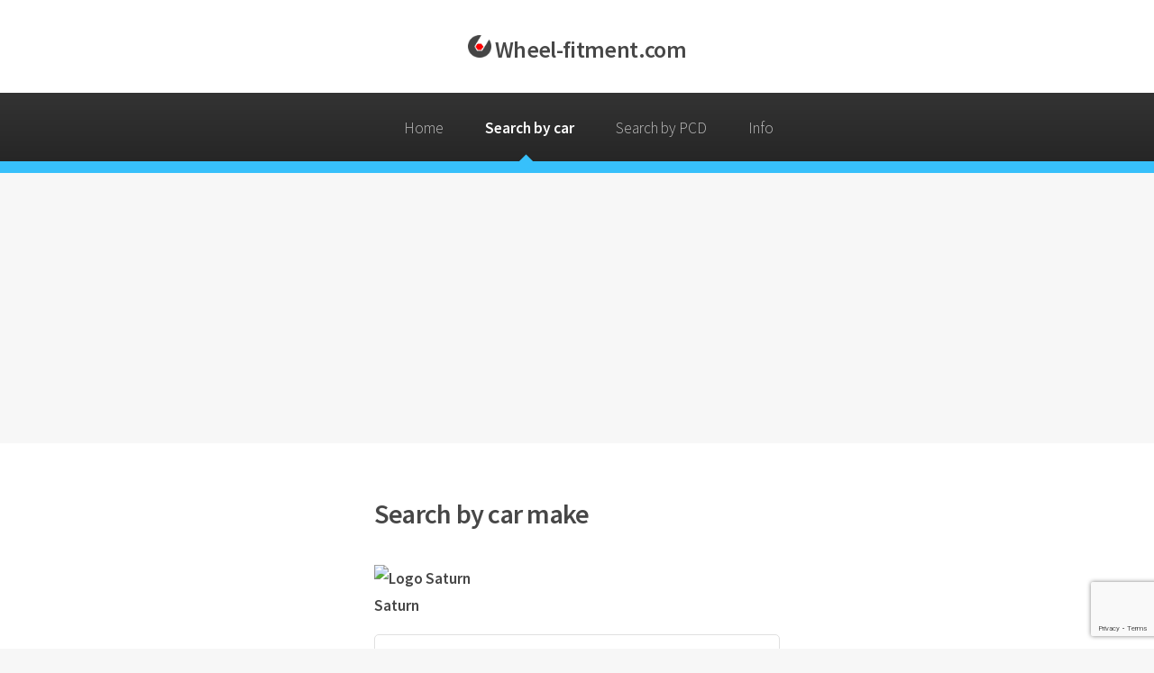

--- FILE ---
content_type: text/html; charset=utf-8
request_url: https://www.wheel-fitment.com/car/Saturn.html
body_size: 3454
content:
<!DOCTYPE HTML>
<html lang="en">
<head>
<meta charset="utf-8" />
<title>PCD Saturn  wheels -Wheel-fitment.com | PCD, Offset, Center Bore, mounting and tire size data</title><meta name="description" content="Wheel-fitment.com Saturn Search by car make - de grootste database met velgen steek, ET waarde, naaf diameter, montage en bandenmaat voor vrijwel iedere auto" />
<meta name="author" content="Wheel-fitment.com" />
<meta name="dc.language" content="EN" />
<meta name="dc.title" content="Search by car make Saturn    - Wheel-fitment.com de grootste database met velgen steek gegevens, ET waarde, Steek en naaf diameter voor vrijwel iedere auto" />
<meta name="dc.description" content="Wheel-fitment.com Saturn Search by car make - de grootste database met velgen steek, ET waarde, naaf diameter, montage en bandenmaat voor vrijwel iedere auto" />
<meta name="geo.placename" content="Amsterdam, Nederland" />
<meta name="geo.position" content="52.370216;4.895168" />
<meta name="geo.region" content="NL-Noord-Holland" />
<meta name="ICBM" content="52.370216, 4.895168" />
<meta name="robots" content="index"> 
<meta name="googlebot" content="index"> 
<meta name="msvalidate.01" content="BFD516BD3C7EEE3468A90854B12F5309">
<link rel="shortcut icon" href="https://www.wheel-fitment.com/favicon.ico" type="image/x-icon">
<meta name="viewport" content="width=device-width, initial-scale=1, user-scalable=yes" />
<link rel="stylesheet" href="https://www.wheel-fitment.com/assets/css/main.css" />
<link rel="apple-touch-icon" sizes="57x57" href="https://www.wheel-fitment.com/apple-touch-icon-57x57.png">
<link rel="apple-touch-icon" sizes="114x114" href="https://www.wheel-fitment.com/apple-touch-icon-114x114.png">
<link rel="apple-touch-icon" sizes="72x72" href="https://www.wheel-fitment.com/apple-touch-icon-72x72.png">
<link rel="apple-touch-icon" sizes="144x144" href="https://www.wheel-fitment.com/apple-touch-icon-144x144.png">
<link rel="apple-touch-icon" sizes="60x60" href="https://www.wheel-fitment.com/apple-touch-icon-60x60.png">
<link rel="apple-touch-icon" sizes="120x120" href="https://www.wheel-fitment.com/apple-touch-icon-120x120.png">
<link rel="apple-touch-icon" sizes="76x76" href="https://www.wheel-fitment.com/apple-touch-icon-76x76.png">
<link rel="apple-touch-icon" sizes="152x152" href="https://www.wheel-fitment.com/apple-touch-icon-152x152.png">
<link rel="apple-touch-icon" sizes="180x180" href="https://www.wheel-fitment.com/apple-touch-icon-180x180.png">
<meta name="apple-mobile-web-app-title" content="WheelFitment.eu">
<link rel="icon" type="image/png" href="https://www.wheel-fitment.com/favicon-192x192.png" sizes="192x192">
<link rel="icon" type="image/png" href="https://www.wheel-fitment.com/favicon-160x160.png" sizes="160x160">
<link rel="icon" type="image/png" href="https://www.wheel-fitment.com/favicon-96x96.png" sizes="96x96">
<link rel="icon" type="image/png" href="https://www.wheel-fitment.com/favicon-16x16.png" sizes="16x16">
<link rel="icon" type="image/png" href="https://www.wheel-fitment.com/favicon-32x32.png" sizes="32x32">
<meta name="msapplication-TileColor" content="#2d89ef">
<meta name="msapplication-TileImage" content="https://www.wheel-fitment.com/mstile-144x144.png">
<meta name="application-name" content="WheelFitment.eu">

<script type="text/javascript">
    (function(c,l,a,r,i,t,y){
        c[a]=c[a]||function(){(c[a].q=c[a].q||[]).push(arguments)};
        t=l.createElement(r);t.async=1;t.src="https://www.clarity.ms/tag/"+i;
        y=l.getElementsByTagName(r)[0];y.parentNode.insertBefore(t,y);
    })(window, document, "clarity", "script", "587zfi848l");
</script>

<script async src="https://pagead2.googlesyndication.com/pagead/js/adsbygoogle.js?client=ca-pub-8625037505730321"
     crossorigin="anonymous"></script>
	 
<script src="https://www.google.com/recaptcha/api.js?render=6LfoJ7QdAAAAAKnj-vrHDdriekvLXgltHOEWNW5Z"></script>


<link rel="canonical" href="https://www.wheelfitment.eu/car/Saturn.html"/>

</head>
	<body class="is-preload">
		<div id="page-wrapper">

			<!-- Header -->
				<div id="header">

					<!-- Logo -->
						<h1><img src="https://www.wheel-fitment.com/images/logo.png" alt="Logo Wheel-fitment.com"><a href="index.php" id="logo"> Wheel-fitment.com </a></h1>

					<!-- Nav -->
						<nav id="nav">
							<ul>
								<li ><a href="https://www.wheel-fitment.com/index.html">Home</a></li>
								<li class='current'><a href="https://www.wheel-fitment.com/car.html">Search by car</a></li>
								<li ><a href="https://www.wheel-fitment.com/PCD.html">Search by PCD</a></li>
								<li >
									<a href="#">Info</a>
									<ul>
										<li><a href="https://www.wheel-fitment.com/what-is-the-PCD.html">What is PCD?</a></li>
										<li><a href="https://www.wheel-fitment.com/what-is-the-offset.html">What is offset?</a></li>
										<li><a href="https://www.wheel-fitment.com/what-is-the-center-bore.html">What is center bore?</a></li>
										<li><a href="https://www.wheel-fitment.com/app.html">iPhone App</a></li>
										<li ><a href="https://www.wheel-fitment.com/links.html">Links</a></li>
									</ul>
								</li>
							</ul>
						</nav>

				</div>			<!-- Main -->
				<section class="wrapper style1">
					<div class="container">
						<div class="row gtr-200">
							<div class="col-3 col-12-narrower">
								<div id="sidebar1">

									<!-- Sidebar 1 -->

										<section>
										</section>

										<section>
										</section>

								</div>
							</div>
							<div class="col-6 col-12-narrower imp-narrower">
								<div id="content">

									<!-- Content -->


										<article>
											<header>
												<h2>Search by car make</h2>
												<h1><img src="https://www.steekmaat.nl/images/logos/Saturn.png" width="86" height="86" alt="Logo Saturn"><br/>Saturn</h1>											</header>
<input id="gfg" type="text" placeholder="Search"> </br>
<table class="styled">
<tbody id="zoekfiltertype">
<tr><td><a href="https://www.wheel-fitment.com/car/Saturn/Astra%204%20gaats%20(2007%20-%202010).html" title="PCD Saturn Astra 4 gaats (2007 - 2010) wheels">Astra 4 bolts </a></td><td>(2007 - 2010)</td></tr>
<tr><td><a href="https://www.wheel-fitment.com/car/Saturn/Astra%205%20gaats%20(2007%20-%202010).html" title="PCD Saturn Astra 5 gaats (2007 - 2010) wheels">Astra 5 bolts </a></td><td>(2007 - 2010)</td></tr>
<tr><td><a href="https://www.wheel-fitment.com/car/Saturn/Aura%20(2007%20-%202009).html" title="PCD Saturn Aura (2007 - 2009) wheels">Aura </a></td><td>(2007 - 2009)</td></tr>
<tr><td><a href="https://www.wheel-fitment.com/car/Saturn/Outlook%20(2006%20-%202010).html" title="PCD Saturn Outlook (2006 - 2010) wheels">Outlook </a></td><td>(2006 - 2010)</td></tr>
<tr><td><a href="https://www.wheel-fitment.com/car/Saturn/Sky%20(2007%20-%202010).html" title="PCD Saturn Sky (2007 - 2010) wheels">Sky </a></td><td>(2007 - 2010)</td></tr>
<tr><td><a href="https://www.wheel-fitment.com/car/Saturn/Vue%20(2007%20-%202010).html" title="PCD Saturn Vue (2007 - 2010) wheels">Vue </a></td><td>(2007 - 2010)</td></tr>
</tbody>
</table>
<br/><br/>
<script async src="//pagead2.googlesyndication.com/pagead/js/adsbygoogle.js"></script>
<!-- Content -->
<ins class="adsbygoogle"
     style="display:inline-block;width:468px;height:60px"
     data-ad-client="ca-pub-8625037505730321"
     data-ad-slot="4694248948"></ins>
<script>
(adsbygoogle = window.adsbygoogle || []).push({});
</script>
										</article>


								</div>
							</div>
							<div class="col-3 col-12-narrower">
								<div id="sidebar2">


							<div class="col-3 col-12-narrower">
								<div id="sidebar3">
									<!-- Sidebar 2 -->

										<section>
									
<script async src="//pagead2.googlesyndication.com/pagead/js/adsbygoogle.js"></script>
<!-- 160x600 rCol overall computer-->
<ins class="adsbygoogle"
     style="display:inline-block;width:160px;height:600px"
     data-ad-client="ca-pub-8625037505730321"
     data-ad-slot="6112424185"></ins>
<script>
(adsbygoogle = window.adsbygoogle || []).push({});
</script>
										</section>
								</div>
							</div>
						</div>
					</div>
					</div>
					</div>
				</section>			<!-- CTA -->
				<section id="cta" class="wrapper style3">
					<div class="container">
						<header>
							<h2><script async src="https://pagead2.googlesyndication.com/pagead/js/adsbygoogle.js"></script>
<!-- Content -->
<ins class="adsbygoogle"
     style="display:inline-block;width:468px;height:60px"
     data-ad-client="ca-pub-8625037505730321"
     data-ad-slot="4694248948"></ins>
<script>
     (adsbygoogle = window.adsbygoogle || []).push({});
</script></h2>
							
						</header>
					</div>
				</section>

			<!-- Footer -->
				<div id="footer">
					<div class="container">
						<div class="row">
							<section class="col-3 col-6-narrower col-12-mobilep">
								<h3>Most searched cars</h3>
								<ul class="links">
									<li><a href="https://www.wheel-fitment.com/car/volkswagen.html">Volkswagen</a></li>
									<li><a href="https://www.wheel-fitment.com/car/opel.html">Opel</a></li>
									<li><a href="https://www.wheel-fitment.com/car/ford.html">Ford</a></li>
									<li><a href="https://www.wheel-fitment.com/car/peugeot.html">Peugeot</a></li>
									<li><a href="https://www.wheel-fitment.com/car/audi.html">Audi</a></li>
									<li><a href="https://www.wheel-fitment.com/car/renault.html">Renault</a></li>
									<li><a href="https://www.wheel-fitment.com/car/bmw.html">BMW</a></li>
								</ul>
							</section>
							<section class="col-3 col-6-narrower col-12-mobilep">
								<h3>Most searched PCD</h3>
								<ul class="links">
									<li><a href="https://www.wheel-fitment.com/pcd/5x114.3.html">5x114.3</a></li>
									<li><a href="https://www.wheel-fitment.com/pcd/5x112.html">5x112</a></li>
									<li><a href="https://www.wheel-fitment.com/pcd/5x108.html">5x108</a></li>
									<li><a href="https://www.wheel-fitment.com/pcd/5x120.html">5x120</a></li>
									<li><a href="https://www.wheel-fitment.com/pcd/4x100.html">4x100</a></li>
									<li><a href="https://www.wheel-fitment.com/pcd/4x108.html">4x108</a></li>
									<li><a href="https://www.wheel-fitment.com/pcd/5x100.html">5x100</a></li>
								</ul>
							</section>
							<section class="col-6 col-12-narrower">
								<h3>Get In Touch</h3>
								<form method="POST" ACTION="https://www.wheel-fitment.com/contact.html">
								    <input type="hidden" id="g-recaptcha-response" name="g-recaptcha-response">
									<input type="hidden" name="action" value="validate_captcha">
									<div class="row gtr-50">
										<div class="col-6 col-12-mobilep">
											<input type="text" name="naam" id="name" placeholder="Name" />
										</div>
										<div class="col-6 col-12-mobilep">
											<input type="email" name="mail" id="email" placeholder="Email" />
										</div>
										<div class="col-12">
											<textarea name="msggs" id="message" placeholder="Message" rows="5"></textarea>
										</div>
										<div class="col-12">
											        <input type="hidden" name="merk" value="Saturn">
											        <input type="hidden" name="type" value="">
												<input type="submit" name="submit" class="button alt" value="Send" />
										</div>
									</div>
								</form>
							</section>
						</div>
					</div>
					<!-- Copyright -->
						<div class="copyright">
							It is not allowed to copy data without mentioning the source, Wheel-fitment.com.<br >
Copyright (c) 2009-2026 Wheel-fitment.com. All rights reserved.<br>
Wheel-fitment.com is not responsible for the consequences of any (type) errors on this site.<br>
By using the Wheel-fitment.com website you agree to <a href="https://www.wheel-fitment.com/disclaimer.html">disclaimer / privacy policy</a>.
<a href="https://www.wheel-fitment.com/sitemap.html">Sitemap</a>
 - Design: <a href="http://html5up.net">HTML5 UP</a>
						</div>

				</div>

		</div>

		<!-- Scripts -->
			<script src="https://www.wheel-fitment.com/assets/js/jquery-3.7.1.min.js"></script>
			<script src="https://www.wheel-fitment.com/assets/js/jquery.dropotron.min.js"></script>
			<script src="https://www.wheel-fitment.com/assets/js/browser.min.js"></script>
			<script src="https://www.wheel-fitment.com/assets/js/breakpoints.min.js"></script>
			<script src="https://www.wheel-fitment.com/assets/js/util.js"></script>
			<script src="https://www.wheel-fitment.com/assets/js/main.js"></script>
<script> 
            $(document).ready(function() { 
                $("#gfg").on("keyup", function() { 
                    var value = $(this).val().toLowerCase(); 
                    $("#zoekfiltermerk td").filter(function() { 
                        $(this).toggle($(this).text() 
                        .toLowerCase().indexOf(value) > -1) 
                    }); 
                }); 
            }); 
			</script>
<script> 
            $(document).ready(function() { 
                $("#gfg").on("keyup", function() { 
                    var value = $(this).val().toLowerCase(); 
                    $("#zoekfiltertype tr").filter(function() { 
                        $(this).toggle($(this).text() 
                        .toLowerCase().indexOf(value) > -1) 
                    }); 
                }); 
            }); 
</script>
			<script>
				grecaptcha.ready(function() {
				// do request for recaptcha token
				// response is promise with passed token
					grecaptcha.execute('6LfoJ7QdAAAAAKnj-vrHDdriekvLXgltHOEWNW5Z', {action:'validate_captcha'})
							  .then(function(token) {
						// add token value to form
						//console.log(token);
						document.getElementById('g-recaptcha-response').value = token;
					});
				});
			</script>
<script>
function disableSelection(target){
if (typeof target.onselectstart!="undefined") //IE route
	target.onselectstart=function(){return false}
else if (typeof target.style.MozUserSelect!="undefined") //Firefox route
	target.style.MozUserSelect="none"
else //All other route (ie: Opera)
	target.onmousedown=function(){return false}
target.style.cursor = "default"
}
function md(e)
{
  try { if (event.button==2||event.button==3) return false; }
  catch (e) { if (e.which == 3) return false; }
}
document.oncontextmenu = function() { return false; }
document.ondragstart   = function() { return false; }
document.onmousedown   = md;
</script>
<script>
disableSelection(document.body)
</script>
<script defer src="https://static.cloudflareinsights.com/beacon.min.js/vcd15cbe7772f49c399c6a5babf22c1241717689176015" integrity="sha512-ZpsOmlRQV6y907TI0dKBHq9Md29nnaEIPlkf84rnaERnq6zvWvPUqr2ft8M1aS28oN72PdrCzSjY4U6VaAw1EQ==" data-cf-beacon='{"version":"2024.11.0","token":"506310b387aa4e38a9343de0fad0b087","r":1,"server_timing":{"name":{"cfCacheStatus":true,"cfEdge":true,"cfExtPri":true,"cfL4":true,"cfOrigin":true,"cfSpeedBrain":true},"location_startswith":null}}' crossorigin="anonymous"></script>
</body>
</html>

--- FILE ---
content_type: text/html; charset=utf-8
request_url: https://www.google.com/recaptcha/api2/anchor?ar=1&k=6LfoJ7QdAAAAAKnj-vrHDdriekvLXgltHOEWNW5Z&co=aHR0cHM6Ly93d3cud2hlZWwtZml0bWVudC5jb206NDQz&hl=en&v=PoyoqOPhxBO7pBk68S4YbpHZ&size=invisible&anchor-ms=20000&execute-ms=30000&cb=pvduundma7z7
body_size: 48798
content:
<!DOCTYPE HTML><html dir="ltr" lang="en"><head><meta http-equiv="Content-Type" content="text/html; charset=UTF-8">
<meta http-equiv="X-UA-Compatible" content="IE=edge">
<title>reCAPTCHA</title>
<style type="text/css">
/* cyrillic-ext */
@font-face {
  font-family: 'Roboto';
  font-style: normal;
  font-weight: 400;
  font-stretch: 100%;
  src: url(//fonts.gstatic.com/s/roboto/v48/KFO7CnqEu92Fr1ME7kSn66aGLdTylUAMa3GUBHMdazTgWw.woff2) format('woff2');
  unicode-range: U+0460-052F, U+1C80-1C8A, U+20B4, U+2DE0-2DFF, U+A640-A69F, U+FE2E-FE2F;
}
/* cyrillic */
@font-face {
  font-family: 'Roboto';
  font-style: normal;
  font-weight: 400;
  font-stretch: 100%;
  src: url(//fonts.gstatic.com/s/roboto/v48/KFO7CnqEu92Fr1ME7kSn66aGLdTylUAMa3iUBHMdazTgWw.woff2) format('woff2');
  unicode-range: U+0301, U+0400-045F, U+0490-0491, U+04B0-04B1, U+2116;
}
/* greek-ext */
@font-face {
  font-family: 'Roboto';
  font-style: normal;
  font-weight: 400;
  font-stretch: 100%;
  src: url(//fonts.gstatic.com/s/roboto/v48/KFO7CnqEu92Fr1ME7kSn66aGLdTylUAMa3CUBHMdazTgWw.woff2) format('woff2');
  unicode-range: U+1F00-1FFF;
}
/* greek */
@font-face {
  font-family: 'Roboto';
  font-style: normal;
  font-weight: 400;
  font-stretch: 100%;
  src: url(//fonts.gstatic.com/s/roboto/v48/KFO7CnqEu92Fr1ME7kSn66aGLdTylUAMa3-UBHMdazTgWw.woff2) format('woff2');
  unicode-range: U+0370-0377, U+037A-037F, U+0384-038A, U+038C, U+038E-03A1, U+03A3-03FF;
}
/* math */
@font-face {
  font-family: 'Roboto';
  font-style: normal;
  font-weight: 400;
  font-stretch: 100%;
  src: url(//fonts.gstatic.com/s/roboto/v48/KFO7CnqEu92Fr1ME7kSn66aGLdTylUAMawCUBHMdazTgWw.woff2) format('woff2');
  unicode-range: U+0302-0303, U+0305, U+0307-0308, U+0310, U+0312, U+0315, U+031A, U+0326-0327, U+032C, U+032F-0330, U+0332-0333, U+0338, U+033A, U+0346, U+034D, U+0391-03A1, U+03A3-03A9, U+03B1-03C9, U+03D1, U+03D5-03D6, U+03F0-03F1, U+03F4-03F5, U+2016-2017, U+2034-2038, U+203C, U+2040, U+2043, U+2047, U+2050, U+2057, U+205F, U+2070-2071, U+2074-208E, U+2090-209C, U+20D0-20DC, U+20E1, U+20E5-20EF, U+2100-2112, U+2114-2115, U+2117-2121, U+2123-214F, U+2190, U+2192, U+2194-21AE, U+21B0-21E5, U+21F1-21F2, U+21F4-2211, U+2213-2214, U+2216-22FF, U+2308-230B, U+2310, U+2319, U+231C-2321, U+2336-237A, U+237C, U+2395, U+239B-23B7, U+23D0, U+23DC-23E1, U+2474-2475, U+25AF, U+25B3, U+25B7, U+25BD, U+25C1, U+25CA, U+25CC, U+25FB, U+266D-266F, U+27C0-27FF, U+2900-2AFF, U+2B0E-2B11, U+2B30-2B4C, U+2BFE, U+3030, U+FF5B, U+FF5D, U+1D400-1D7FF, U+1EE00-1EEFF;
}
/* symbols */
@font-face {
  font-family: 'Roboto';
  font-style: normal;
  font-weight: 400;
  font-stretch: 100%;
  src: url(//fonts.gstatic.com/s/roboto/v48/KFO7CnqEu92Fr1ME7kSn66aGLdTylUAMaxKUBHMdazTgWw.woff2) format('woff2');
  unicode-range: U+0001-000C, U+000E-001F, U+007F-009F, U+20DD-20E0, U+20E2-20E4, U+2150-218F, U+2190, U+2192, U+2194-2199, U+21AF, U+21E6-21F0, U+21F3, U+2218-2219, U+2299, U+22C4-22C6, U+2300-243F, U+2440-244A, U+2460-24FF, U+25A0-27BF, U+2800-28FF, U+2921-2922, U+2981, U+29BF, U+29EB, U+2B00-2BFF, U+4DC0-4DFF, U+FFF9-FFFB, U+10140-1018E, U+10190-1019C, U+101A0, U+101D0-101FD, U+102E0-102FB, U+10E60-10E7E, U+1D2C0-1D2D3, U+1D2E0-1D37F, U+1F000-1F0FF, U+1F100-1F1AD, U+1F1E6-1F1FF, U+1F30D-1F30F, U+1F315, U+1F31C, U+1F31E, U+1F320-1F32C, U+1F336, U+1F378, U+1F37D, U+1F382, U+1F393-1F39F, U+1F3A7-1F3A8, U+1F3AC-1F3AF, U+1F3C2, U+1F3C4-1F3C6, U+1F3CA-1F3CE, U+1F3D4-1F3E0, U+1F3ED, U+1F3F1-1F3F3, U+1F3F5-1F3F7, U+1F408, U+1F415, U+1F41F, U+1F426, U+1F43F, U+1F441-1F442, U+1F444, U+1F446-1F449, U+1F44C-1F44E, U+1F453, U+1F46A, U+1F47D, U+1F4A3, U+1F4B0, U+1F4B3, U+1F4B9, U+1F4BB, U+1F4BF, U+1F4C8-1F4CB, U+1F4D6, U+1F4DA, U+1F4DF, U+1F4E3-1F4E6, U+1F4EA-1F4ED, U+1F4F7, U+1F4F9-1F4FB, U+1F4FD-1F4FE, U+1F503, U+1F507-1F50B, U+1F50D, U+1F512-1F513, U+1F53E-1F54A, U+1F54F-1F5FA, U+1F610, U+1F650-1F67F, U+1F687, U+1F68D, U+1F691, U+1F694, U+1F698, U+1F6AD, U+1F6B2, U+1F6B9-1F6BA, U+1F6BC, U+1F6C6-1F6CF, U+1F6D3-1F6D7, U+1F6E0-1F6EA, U+1F6F0-1F6F3, U+1F6F7-1F6FC, U+1F700-1F7FF, U+1F800-1F80B, U+1F810-1F847, U+1F850-1F859, U+1F860-1F887, U+1F890-1F8AD, U+1F8B0-1F8BB, U+1F8C0-1F8C1, U+1F900-1F90B, U+1F93B, U+1F946, U+1F984, U+1F996, U+1F9E9, U+1FA00-1FA6F, U+1FA70-1FA7C, U+1FA80-1FA89, U+1FA8F-1FAC6, U+1FACE-1FADC, U+1FADF-1FAE9, U+1FAF0-1FAF8, U+1FB00-1FBFF;
}
/* vietnamese */
@font-face {
  font-family: 'Roboto';
  font-style: normal;
  font-weight: 400;
  font-stretch: 100%;
  src: url(//fonts.gstatic.com/s/roboto/v48/KFO7CnqEu92Fr1ME7kSn66aGLdTylUAMa3OUBHMdazTgWw.woff2) format('woff2');
  unicode-range: U+0102-0103, U+0110-0111, U+0128-0129, U+0168-0169, U+01A0-01A1, U+01AF-01B0, U+0300-0301, U+0303-0304, U+0308-0309, U+0323, U+0329, U+1EA0-1EF9, U+20AB;
}
/* latin-ext */
@font-face {
  font-family: 'Roboto';
  font-style: normal;
  font-weight: 400;
  font-stretch: 100%;
  src: url(//fonts.gstatic.com/s/roboto/v48/KFO7CnqEu92Fr1ME7kSn66aGLdTylUAMa3KUBHMdazTgWw.woff2) format('woff2');
  unicode-range: U+0100-02BA, U+02BD-02C5, U+02C7-02CC, U+02CE-02D7, U+02DD-02FF, U+0304, U+0308, U+0329, U+1D00-1DBF, U+1E00-1E9F, U+1EF2-1EFF, U+2020, U+20A0-20AB, U+20AD-20C0, U+2113, U+2C60-2C7F, U+A720-A7FF;
}
/* latin */
@font-face {
  font-family: 'Roboto';
  font-style: normal;
  font-weight: 400;
  font-stretch: 100%;
  src: url(//fonts.gstatic.com/s/roboto/v48/KFO7CnqEu92Fr1ME7kSn66aGLdTylUAMa3yUBHMdazQ.woff2) format('woff2');
  unicode-range: U+0000-00FF, U+0131, U+0152-0153, U+02BB-02BC, U+02C6, U+02DA, U+02DC, U+0304, U+0308, U+0329, U+2000-206F, U+20AC, U+2122, U+2191, U+2193, U+2212, U+2215, U+FEFF, U+FFFD;
}
/* cyrillic-ext */
@font-face {
  font-family: 'Roboto';
  font-style: normal;
  font-weight: 500;
  font-stretch: 100%;
  src: url(//fonts.gstatic.com/s/roboto/v48/KFO7CnqEu92Fr1ME7kSn66aGLdTylUAMa3GUBHMdazTgWw.woff2) format('woff2');
  unicode-range: U+0460-052F, U+1C80-1C8A, U+20B4, U+2DE0-2DFF, U+A640-A69F, U+FE2E-FE2F;
}
/* cyrillic */
@font-face {
  font-family: 'Roboto';
  font-style: normal;
  font-weight: 500;
  font-stretch: 100%;
  src: url(//fonts.gstatic.com/s/roboto/v48/KFO7CnqEu92Fr1ME7kSn66aGLdTylUAMa3iUBHMdazTgWw.woff2) format('woff2');
  unicode-range: U+0301, U+0400-045F, U+0490-0491, U+04B0-04B1, U+2116;
}
/* greek-ext */
@font-face {
  font-family: 'Roboto';
  font-style: normal;
  font-weight: 500;
  font-stretch: 100%;
  src: url(//fonts.gstatic.com/s/roboto/v48/KFO7CnqEu92Fr1ME7kSn66aGLdTylUAMa3CUBHMdazTgWw.woff2) format('woff2');
  unicode-range: U+1F00-1FFF;
}
/* greek */
@font-face {
  font-family: 'Roboto';
  font-style: normal;
  font-weight: 500;
  font-stretch: 100%;
  src: url(//fonts.gstatic.com/s/roboto/v48/KFO7CnqEu92Fr1ME7kSn66aGLdTylUAMa3-UBHMdazTgWw.woff2) format('woff2');
  unicode-range: U+0370-0377, U+037A-037F, U+0384-038A, U+038C, U+038E-03A1, U+03A3-03FF;
}
/* math */
@font-face {
  font-family: 'Roboto';
  font-style: normal;
  font-weight: 500;
  font-stretch: 100%;
  src: url(//fonts.gstatic.com/s/roboto/v48/KFO7CnqEu92Fr1ME7kSn66aGLdTylUAMawCUBHMdazTgWw.woff2) format('woff2');
  unicode-range: U+0302-0303, U+0305, U+0307-0308, U+0310, U+0312, U+0315, U+031A, U+0326-0327, U+032C, U+032F-0330, U+0332-0333, U+0338, U+033A, U+0346, U+034D, U+0391-03A1, U+03A3-03A9, U+03B1-03C9, U+03D1, U+03D5-03D6, U+03F0-03F1, U+03F4-03F5, U+2016-2017, U+2034-2038, U+203C, U+2040, U+2043, U+2047, U+2050, U+2057, U+205F, U+2070-2071, U+2074-208E, U+2090-209C, U+20D0-20DC, U+20E1, U+20E5-20EF, U+2100-2112, U+2114-2115, U+2117-2121, U+2123-214F, U+2190, U+2192, U+2194-21AE, U+21B0-21E5, U+21F1-21F2, U+21F4-2211, U+2213-2214, U+2216-22FF, U+2308-230B, U+2310, U+2319, U+231C-2321, U+2336-237A, U+237C, U+2395, U+239B-23B7, U+23D0, U+23DC-23E1, U+2474-2475, U+25AF, U+25B3, U+25B7, U+25BD, U+25C1, U+25CA, U+25CC, U+25FB, U+266D-266F, U+27C0-27FF, U+2900-2AFF, U+2B0E-2B11, U+2B30-2B4C, U+2BFE, U+3030, U+FF5B, U+FF5D, U+1D400-1D7FF, U+1EE00-1EEFF;
}
/* symbols */
@font-face {
  font-family: 'Roboto';
  font-style: normal;
  font-weight: 500;
  font-stretch: 100%;
  src: url(//fonts.gstatic.com/s/roboto/v48/KFO7CnqEu92Fr1ME7kSn66aGLdTylUAMaxKUBHMdazTgWw.woff2) format('woff2');
  unicode-range: U+0001-000C, U+000E-001F, U+007F-009F, U+20DD-20E0, U+20E2-20E4, U+2150-218F, U+2190, U+2192, U+2194-2199, U+21AF, U+21E6-21F0, U+21F3, U+2218-2219, U+2299, U+22C4-22C6, U+2300-243F, U+2440-244A, U+2460-24FF, U+25A0-27BF, U+2800-28FF, U+2921-2922, U+2981, U+29BF, U+29EB, U+2B00-2BFF, U+4DC0-4DFF, U+FFF9-FFFB, U+10140-1018E, U+10190-1019C, U+101A0, U+101D0-101FD, U+102E0-102FB, U+10E60-10E7E, U+1D2C0-1D2D3, U+1D2E0-1D37F, U+1F000-1F0FF, U+1F100-1F1AD, U+1F1E6-1F1FF, U+1F30D-1F30F, U+1F315, U+1F31C, U+1F31E, U+1F320-1F32C, U+1F336, U+1F378, U+1F37D, U+1F382, U+1F393-1F39F, U+1F3A7-1F3A8, U+1F3AC-1F3AF, U+1F3C2, U+1F3C4-1F3C6, U+1F3CA-1F3CE, U+1F3D4-1F3E0, U+1F3ED, U+1F3F1-1F3F3, U+1F3F5-1F3F7, U+1F408, U+1F415, U+1F41F, U+1F426, U+1F43F, U+1F441-1F442, U+1F444, U+1F446-1F449, U+1F44C-1F44E, U+1F453, U+1F46A, U+1F47D, U+1F4A3, U+1F4B0, U+1F4B3, U+1F4B9, U+1F4BB, U+1F4BF, U+1F4C8-1F4CB, U+1F4D6, U+1F4DA, U+1F4DF, U+1F4E3-1F4E6, U+1F4EA-1F4ED, U+1F4F7, U+1F4F9-1F4FB, U+1F4FD-1F4FE, U+1F503, U+1F507-1F50B, U+1F50D, U+1F512-1F513, U+1F53E-1F54A, U+1F54F-1F5FA, U+1F610, U+1F650-1F67F, U+1F687, U+1F68D, U+1F691, U+1F694, U+1F698, U+1F6AD, U+1F6B2, U+1F6B9-1F6BA, U+1F6BC, U+1F6C6-1F6CF, U+1F6D3-1F6D7, U+1F6E0-1F6EA, U+1F6F0-1F6F3, U+1F6F7-1F6FC, U+1F700-1F7FF, U+1F800-1F80B, U+1F810-1F847, U+1F850-1F859, U+1F860-1F887, U+1F890-1F8AD, U+1F8B0-1F8BB, U+1F8C0-1F8C1, U+1F900-1F90B, U+1F93B, U+1F946, U+1F984, U+1F996, U+1F9E9, U+1FA00-1FA6F, U+1FA70-1FA7C, U+1FA80-1FA89, U+1FA8F-1FAC6, U+1FACE-1FADC, U+1FADF-1FAE9, U+1FAF0-1FAF8, U+1FB00-1FBFF;
}
/* vietnamese */
@font-face {
  font-family: 'Roboto';
  font-style: normal;
  font-weight: 500;
  font-stretch: 100%;
  src: url(//fonts.gstatic.com/s/roboto/v48/KFO7CnqEu92Fr1ME7kSn66aGLdTylUAMa3OUBHMdazTgWw.woff2) format('woff2');
  unicode-range: U+0102-0103, U+0110-0111, U+0128-0129, U+0168-0169, U+01A0-01A1, U+01AF-01B0, U+0300-0301, U+0303-0304, U+0308-0309, U+0323, U+0329, U+1EA0-1EF9, U+20AB;
}
/* latin-ext */
@font-face {
  font-family: 'Roboto';
  font-style: normal;
  font-weight: 500;
  font-stretch: 100%;
  src: url(//fonts.gstatic.com/s/roboto/v48/KFO7CnqEu92Fr1ME7kSn66aGLdTylUAMa3KUBHMdazTgWw.woff2) format('woff2');
  unicode-range: U+0100-02BA, U+02BD-02C5, U+02C7-02CC, U+02CE-02D7, U+02DD-02FF, U+0304, U+0308, U+0329, U+1D00-1DBF, U+1E00-1E9F, U+1EF2-1EFF, U+2020, U+20A0-20AB, U+20AD-20C0, U+2113, U+2C60-2C7F, U+A720-A7FF;
}
/* latin */
@font-face {
  font-family: 'Roboto';
  font-style: normal;
  font-weight: 500;
  font-stretch: 100%;
  src: url(//fonts.gstatic.com/s/roboto/v48/KFO7CnqEu92Fr1ME7kSn66aGLdTylUAMa3yUBHMdazQ.woff2) format('woff2');
  unicode-range: U+0000-00FF, U+0131, U+0152-0153, U+02BB-02BC, U+02C6, U+02DA, U+02DC, U+0304, U+0308, U+0329, U+2000-206F, U+20AC, U+2122, U+2191, U+2193, U+2212, U+2215, U+FEFF, U+FFFD;
}
/* cyrillic-ext */
@font-face {
  font-family: 'Roboto';
  font-style: normal;
  font-weight: 900;
  font-stretch: 100%;
  src: url(//fonts.gstatic.com/s/roboto/v48/KFO7CnqEu92Fr1ME7kSn66aGLdTylUAMa3GUBHMdazTgWw.woff2) format('woff2');
  unicode-range: U+0460-052F, U+1C80-1C8A, U+20B4, U+2DE0-2DFF, U+A640-A69F, U+FE2E-FE2F;
}
/* cyrillic */
@font-face {
  font-family: 'Roboto';
  font-style: normal;
  font-weight: 900;
  font-stretch: 100%;
  src: url(//fonts.gstatic.com/s/roboto/v48/KFO7CnqEu92Fr1ME7kSn66aGLdTylUAMa3iUBHMdazTgWw.woff2) format('woff2');
  unicode-range: U+0301, U+0400-045F, U+0490-0491, U+04B0-04B1, U+2116;
}
/* greek-ext */
@font-face {
  font-family: 'Roboto';
  font-style: normal;
  font-weight: 900;
  font-stretch: 100%;
  src: url(//fonts.gstatic.com/s/roboto/v48/KFO7CnqEu92Fr1ME7kSn66aGLdTylUAMa3CUBHMdazTgWw.woff2) format('woff2');
  unicode-range: U+1F00-1FFF;
}
/* greek */
@font-face {
  font-family: 'Roboto';
  font-style: normal;
  font-weight: 900;
  font-stretch: 100%;
  src: url(//fonts.gstatic.com/s/roboto/v48/KFO7CnqEu92Fr1ME7kSn66aGLdTylUAMa3-UBHMdazTgWw.woff2) format('woff2');
  unicode-range: U+0370-0377, U+037A-037F, U+0384-038A, U+038C, U+038E-03A1, U+03A3-03FF;
}
/* math */
@font-face {
  font-family: 'Roboto';
  font-style: normal;
  font-weight: 900;
  font-stretch: 100%;
  src: url(//fonts.gstatic.com/s/roboto/v48/KFO7CnqEu92Fr1ME7kSn66aGLdTylUAMawCUBHMdazTgWw.woff2) format('woff2');
  unicode-range: U+0302-0303, U+0305, U+0307-0308, U+0310, U+0312, U+0315, U+031A, U+0326-0327, U+032C, U+032F-0330, U+0332-0333, U+0338, U+033A, U+0346, U+034D, U+0391-03A1, U+03A3-03A9, U+03B1-03C9, U+03D1, U+03D5-03D6, U+03F0-03F1, U+03F4-03F5, U+2016-2017, U+2034-2038, U+203C, U+2040, U+2043, U+2047, U+2050, U+2057, U+205F, U+2070-2071, U+2074-208E, U+2090-209C, U+20D0-20DC, U+20E1, U+20E5-20EF, U+2100-2112, U+2114-2115, U+2117-2121, U+2123-214F, U+2190, U+2192, U+2194-21AE, U+21B0-21E5, U+21F1-21F2, U+21F4-2211, U+2213-2214, U+2216-22FF, U+2308-230B, U+2310, U+2319, U+231C-2321, U+2336-237A, U+237C, U+2395, U+239B-23B7, U+23D0, U+23DC-23E1, U+2474-2475, U+25AF, U+25B3, U+25B7, U+25BD, U+25C1, U+25CA, U+25CC, U+25FB, U+266D-266F, U+27C0-27FF, U+2900-2AFF, U+2B0E-2B11, U+2B30-2B4C, U+2BFE, U+3030, U+FF5B, U+FF5D, U+1D400-1D7FF, U+1EE00-1EEFF;
}
/* symbols */
@font-face {
  font-family: 'Roboto';
  font-style: normal;
  font-weight: 900;
  font-stretch: 100%;
  src: url(//fonts.gstatic.com/s/roboto/v48/KFO7CnqEu92Fr1ME7kSn66aGLdTylUAMaxKUBHMdazTgWw.woff2) format('woff2');
  unicode-range: U+0001-000C, U+000E-001F, U+007F-009F, U+20DD-20E0, U+20E2-20E4, U+2150-218F, U+2190, U+2192, U+2194-2199, U+21AF, U+21E6-21F0, U+21F3, U+2218-2219, U+2299, U+22C4-22C6, U+2300-243F, U+2440-244A, U+2460-24FF, U+25A0-27BF, U+2800-28FF, U+2921-2922, U+2981, U+29BF, U+29EB, U+2B00-2BFF, U+4DC0-4DFF, U+FFF9-FFFB, U+10140-1018E, U+10190-1019C, U+101A0, U+101D0-101FD, U+102E0-102FB, U+10E60-10E7E, U+1D2C0-1D2D3, U+1D2E0-1D37F, U+1F000-1F0FF, U+1F100-1F1AD, U+1F1E6-1F1FF, U+1F30D-1F30F, U+1F315, U+1F31C, U+1F31E, U+1F320-1F32C, U+1F336, U+1F378, U+1F37D, U+1F382, U+1F393-1F39F, U+1F3A7-1F3A8, U+1F3AC-1F3AF, U+1F3C2, U+1F3C4-1F3C6, U+1F3CA-1F3CE, U+1F3D4-1F3E0, U+1F3ED, U+1F3F1-1F3F3, U+1F3F5-1F3F7, U+1F408, U+1F415, U+1F41F, U+1F426, U+1F43F, U+1F441-1F442, U+1F444, U+1F446-1F449, U+1F44C-1F44E, U+1F453, U+1F46A, U+1F47D, U+1F4A3, U+1F4B0, U+1F4B3, U+1F4B9, U+1F4BB, U+1F4BF, U+1F4C8-1F4CB, U+1F4D6, U+1F4DA, U+1F4DF, U+1F4E3-1F4E6, U+1F4EA-1F4ED, U+1F4F7, U+1F4F9-1F4FB, U+1F4FD-1F4FE, U+1F503, U+1F507-1F50B, U+1F50D, U+1F512-1F513, U+1F53E-1F54A, U+1F54F-1F5FA, U+1F610, U+1F650-1F67F, U+1F687, U+1F68D, U+1F691, U+1F694, U+1F698, U+1F6AD, U+1F6B2, U+1F6B9-1F6BA, U+1F6BC, U+1F6C6-1F6CF, U+1F6D3-1F6D7, U+1F6E0-1F6EA, U+1F6F0-1F6F3, U+1F6F7-1F6FC, U+1F700-1F7FF, U+1F800-1F80B, U+1F810-1F847, U+1F850-1F859, U+1F860-1F887, U+1F890-1F8AD, U+1F8B0-1F8BB, U+1F8C0-1F8C1, U+1F900-1F90B, U+1F93B, U+1F946, U+1F984, U+1F996, U+1F9E9, U+1FA00-1FA6F, U+1FA70-1FA7C, U+1FA80-1FA89, U+1FA8F-1FAC6, U+1FACE-1FADC, U+1FADF-1FAE9, U+1FAF0-1FAF8, U+1FB00-1FBFF;
}
/* vietnamese */
@font-face {
  font-family: 'Roboto';
  font-style: normal;
  font-weight: 900;
  font-stretch: 100%;
  src: url(//fonts.gstatic.com/s/roboto/v48/KFO7CnqEu92Fr1ME7kSn66aGLdTylUAMa3OUBHMdazTgWw.woff2) format('woff2');
  unicode-range: U+0102-0103, U+0110-0111, U+0128-0129, U+0168-0169, U+01A0-01A1, U+01AF-01B0, U+0300-0301, U+0303-0304, U+0308-0309, U+0323, U+0329, U+1EA0-1EF9, U+20AB;
}
/* latin-ext */
@font-face {
  font-family: 'Roboto';
  font-style: normal;
  font-weight: 900;
  font-stretch: 100%;
  src: url(//fonts.gstatic.com/s/roboto/v48/KFO7CnqEu92Fr1ME7kSn66aGLdTylUAMa3KUBHMdazTgWw.woff2) format('woff2');
  unicode-range: U+0100-02BA, U+02BD-02C5, U+02C7-02CC, U+02CE-02D7, U+02DD-02FF, U+0304, U+0308, U+0329, U+1D00-1DBF, U+1E00-1E9F, U+1EF2-1EFF, U+2020, U+20A0-20AB, U+20AD-20C0, U+2113, U+2C60-2C7F, U+A720-A7FF;
}
/* latin */
@font-face {
  font-family: 'Roboto';
  font-style: normal;
  font-weight: 900;
  font-stretch: 100%;
  src: url(//fonts.gstatic.com/s/roboto/v48/KFO7CnqEu92Fr1ME7kSn66aGLdTylUAMa3yUBHMdazQ.woff2) format('woff2');
  unicode-range: U+0000-00FF, U+0131, U+0152-0153, U+02BB-02BC, U+02C6, U+02DA, U+02DC, U+0304, U+0308, U+0329, U+2000-206F, U+20AC, U+2122, U+2191, U+2193, U+2212, U+2215, U+FEFF, U+FFFD;
}

</style>
<link rel="stylesheet" type="text/css" href="https://www.gstatic.com/recaptcha/releases/PoyoqOPhxBO7pBk68S4YbpHZ/styles__ltr.css">
<script nonce="y-ruAr0qyUQrKlCIX3D7Ag" type="text/javascript">window['__recaptcha_api'] = 'https://www.google.com/recaptcha/api2/';</script>
<script type="text/javascript" src="https://www.gstatic.com/recaptcha/releases/PoyoqOPhxBO7pBk68S4YbpHZ/recaptcha__en.js" nonce="y-ruAr0qyUQrKlCIX3D7Ag">
      
    </script></head>
<body><div id="rc-anchor-alert" class="rc-anchor-alert"></div>
<input type="hidden" id="recaptcha-token" value="[base64]">
<script type="text/javascript" nonce="y-ruAr0qyUQrKlCIX3D7Ag">
      recaptcha.anchor.Main.init("[\x22ainput\x22,[\x22bgdata\x22,\x22\x22,\[base64]/[base64]/[base64]/[base64]/[base64]/UltsKytdPUU6KEU8MjA0OD9SW2wrK109RT4+NnwxOTI6KChFJjY0NTEyKT09NTUyOTYmJk0rMTxjLmxlbmd0aCYmKGMuY2hhckNvZGVBdChNKzEpJjY0NTEyKT09NTYzMjA/[base64]/[base64]/[base64]/[base64]/[base64]/[base64]/[base64]\x22,\[base64]\\u003d\x22,\x22V8Ouwp3CrFZ1a8K1wrLCjsOnT8O4bcOBfWnDk8K8wqQSw5RHwqxyecO0w59bw4nCvcKSMsK3L0rCm8KwwozDi8KmfcOZCcOXw6QLwpI4XFg5wrfDocOBwpDCozfDmMOvw7F4w5nDvkjCggZ/GsOLwrXDmDBRM2PCkGYpFsKLIMK6CcKWB0rDtDVqwrHCrcO0BFbCr2c3YMOhFMKjwr8TbUfDoANswr/CnTpnwo/[base64]/wp/Djm9Nw6x/[base64]/Cn8K9FMOkPsKHw7h5Q3zCjg3CllRdwqx6CMKYw47DvsK8EcKnSkXDmcOOScOxDsKBFWjCocOvw6jCrDzDqQVdwpgoasKJwqoAw6HCn8OpCRDCo8OawoEBBhxEw6Eedg1Aw7BfdcOXwqjDocOsa0IfCg7DuMKAw5nDhEnCo8OeWsKTOH/DvMKRGVDCuChcJSVff8KTwr/DosK/[base64]/[base64]/wqlww49yw7bDqhxYw5Y8wr94Y8OuAWMDw6fCvcKqCDfDpcOzw45GwqUPwr8UIELDiETDlUXDvzMIFSlQYsKYLMK0w4QCHSvCjcKSwrHDsMKZOF7DpR/CssOFD8O/[base64]/CrXVFScKWBgLClC4SVMOVwp7Cg8OpwoXCsMOCDU3DhcK0w44ew5XDp17DtyoGwr7Dk1MLwovCgMOBfMKYwpTDtsKQEGkbwrvCjRNjJsO2w448QsOEwo48V0IsLMOLCcOveXrDnVgqwptqwpzDisOMw7Bbe8Kkw4bClsOdwo3Dl2vDnURtwo/CtMKrwpzDnMKHScK5wpp4L3tTU8OTw6DCvQEmOhDCocObRWlnwq3DoxZwwrFMVMKaAMKHecOESBYWAMOXw6nCu38cw7wKOMK6wr0ULwrCkcO8wqTCqMODZ8OlQlHDjzFQwpsiw4BjfQ/CncKHX8OAw5YSJsK1XW/Dr8KhwqvCrAA6w7tWWcKTwr8db8K3cEdYw6d6w4fCjMOfwoV/woAxw4Mwe3TDo8Kkwr/[base64]/DsSxlw7RXZcKVBcKGD8KBYHwKwpEcwq15wrZ5w6RWwoLDlCM5KG5gFsO4w5V2FsKjwpXChsOCTsKzw6jCuiNfIcOTNMOlaHDCl3hkwqFrw4/ClUt6ZxlJw6zCuUcjwqpsGsOBOsO8ACULbBtnwr7DuiRXwrTDv2vDq2/[base64]/DuVdnUsKcZUU1XsOyw6BkwoViHmjDriJjw4p1w6XClMKxw6smBsOPwofCq8O7Km3CncO8w580w6xxw55aEMO0w71hw7tRDCXDjw7Cs8KJw5E/[base64]/ClMKmIkd/wqrDo8KRw47DkkDDrMOqMsOgJAsnLGRFacOsw7jDlmF6HkTDnsORw4XDqsOkVcOaw6d8UmfCsMOlYS4DwrzCmMOTw75fw7Qtw6jCn8OWcV0kd8OORcK9w6PDpcKKYcKfwpJ9N8Krw53DiWAdKsKbecOfEsKnFcKiKQnDlsO+eR9IFxVUwpdsGDl/HcKPwoBvUBQRwpotwrjCvBLDixJdwpV8LBbCtcKew7IULsOUw4k0w7TCsg7CuxRbfkLCrsOvSMOeMUrCq0TCtzB1w5TDgmJAEcKywqFlTArDkMOPwq/Ds8KRw7/CmsKqVsOaT8OkUMOmcsKSwrRGXcK3WisawpPDlXXDvMKTRcKIw5RnIcKmR8OFw68Hw4M6woLDnsK3AQ3CuCDCjU5VwpnChEXDrcOnRcODwoVVSsKNCSRFw50KZsOoESM+ZWhLwr/[base64]/CuzI3wrDCoC7CtyZRw7oxScOOwpjDqELDr8KMw4BVwqnCsmgUwpZnXMKkdcKZfcOYUH/DkVgAUkBlB8OQCXBrw67CkF7ChMK4w5zCssK6SRspw4x6w4pxQ1QNw4PDgR7CrMKELnbCvS/Cq2fCpsKHEXEMCScnw5XDgsOXFsOkwrfCqMKuF8Kzc8OaTTDCi8OtBwbDocOKHloyw7ceEx0ywq4GwoUMP8Ksw4g6wpXCvMOswrADCFPCkl5lF1PDvgbDosONw4DCgMOuFMOmw6nDo15cw4xFQsKBw44tfn/Cu8KVW8KEwrZlwqkKXTYbGcOlw5vDqsObd8O9CsOnw5/[base64]/ChsK/Tz/Duw03e0BtEVgpwqhBwqENwpVBw5tSLyzClTrCl8KJwq89w6Nsw6nCkkcfw6rCkiPDgMK2w7nCtU7Duz3CisOYXxFkK8KNw7JGwq7CncOcwoEqw7xew6gzWsONwprDsMOKOUbCksO1wpFxw5/Drxwtw5jDvMKwKnsHfxjDsyQSW8KGTmLCrcOTwqnCoBbDmMOew7TCrcOrw4FWTsOXTMKYK8KawpfDnF01w4dUwq/DtDoxAcKsUcKlRCvCoGMRF8KbwoTDusKoIAs5fkXConXDvWHCm0oqBsO3SMOiBW7CqGfDoQzDjnnDtcOOXsO0wpfClcKhwoV3DjzDvsO6LMO7wpfCscKTN8KvVwp5YmjDl8OIFcOrHGBxwq9Xw7DCtj8KwpfDoMKIwp8Gw70/UnsXADtLwpkywrrCrmNrUMKzw7TDvzMIOyfDpS9TLMK4bcOTUg3DisODwrskJcKQBQ5cw6w7wo/DnsOQKz7DgVHDs8KSKn0Qw5LCpMKtw7HCscOMwpXCvyI8wpzCozXCksOSFlIJRWMgwo7CisOMw6rCv8KBw4EZWixZXWkmwpPCl0vDgwXCtsOiwo/DuMKaT3LDl2nCs8Oiw7/DoMKtwrElQj/CqRk7QC/[base64]/ChcOYWwN1ScKPV8Krw7DCqcK9wrc+wozDllYJw4zDlMKHwq5aOcOID8KbTVXCl8O+McK7wrpYLH8hXcKpw6BZwqBeH8KcMsKEw6TCnU/Ch8KwF8O0RnzDr8Kxb8KCa8Obw69ow4zDkcOycks+K8O8NCwLw489wpd/[base64]/[base64]/DqMKCW8KbV2gRGVQ3bXphwoY3JVTDh8OYwootCjsYwqcHfRvChcODw5HCm1LDi8O8ZcKoIcKdwqolY8OVCCgSbw8gVyzDuivDksK2dMKRw6rCv8O5Cw/CusO/dwbDrMKeCQwlRsKcYMO8w6fDnQ/DmcO0w43DuMO7wonDj0lGbjkgwoEdWAnDlcOYw6Y4w5Uow7AkwrTCqcKHdD5yw7BewqvDtEzDpMKAK8KtAMKnwqvDr8KaMFV/w5RMT0ofX8KCw5/CllLCiMKxwq0nT8KsBwVlw6fDtkTDogDCqWrDksKlwphoXcOdwqfCtsK4bMKNwqUYw57CvHHCpcK8dcKwwrcowrYZCGlOw4HCksOAQRNZwrR6wpbCglBMwqk9Hjptw4A4woDCksKBHxhuXCDCpsKawrsrUMOxwq/Dg8KkR8KfZsOFV8K+OArDmsKQwrLDnMKwGi4ZMHTCsFk7w5DCnifDrsOKCsOdUMOQakcJLMKawofCl8Kgw4lWc8OBXsOFJsK6AMONw69zwqoHwq7CrUwQw5/[base64]/[base64]/HlDDpcKow41MwotXYgTDlFYIf8Klw6ZOJMOhFGLCs8O3woHDiy7DhcOEw4QPw580A8O/MMK4wpfDl8KJSUHCisO8w7nDlMKRKiXDtnHDvQYCwpsvwozDm8O1S3jCiRHClcOVARPCqsOrw5ZxMMOpw7cLw6ENRQwtccONdzvCssKiw5JQw7/Du8KOw7gpEybDlkPCvB5Jw7o6wqgdNAEtw5RRd2/DsyYkw5/[base64]/Cu8OCwqh3w59ewpHDojPCrcKJwrhawrrCsCfCicObLR0Se1zDhMOycXUgw6zCpiLCoMODw7s0M1oCwqk4M8KHHsONw68gwqsRNcKGw6HCtsOuCcKQw6N5RgXDtHZbKMKaYhnCiX0gwpXCvmIWwqVwPsKIYkXCqT7Dj8OzYmnCiAonw54KUMKHC8KVUk8/UHzCkmzCksK1ZWXDgGnDv3sfBcKHw5cQw6/CgsKXQwZ6XE5OEsK9w5jCrcOLw4fDoVBYw5dXQ0vCmMO3CSTDp8OswpQXK8OYwonCjR8TcMKrGwnCqCnCnsKAYjNJw5JFQ2/DhCMLwoDDsVzCvFtXw7Riw6/[base64]/[base64]/DosKRMMO5wqIVwp1KQ8OXw7bCjsOhw4fDq8KJw5fCvRBNwqTCiHtlJAPChg/[base64]/FXdcBsKiFz/DjGzDlBnCgsKqDMOxFcOhwpYVw5rCj0DCusO7wqjDnMO5f3Jvwqsnwr7DvsKkw6QfNEAcccKwWDXCisK+R1XDrcKpVsK2VFHDnQFRQsKWwqjDhC/DvsOoaGkGwrULwokFwot2AFwiwpZxw53DuVZYBcO8V8KWwosaQkc6GWnCjgEvwr/DuHjDs8K2aUHCsMOLLMOkwozDqsOvG8OLJcODASPCq8OiLiBmwoo8GMKiJ8O0wojDtgATOXDDrxQDw61QwpFDThQ7PsKkUsOZwrQGw4EwwolVcsKOwrBVw5x1YMKkC8Kew4gmw5zCo8OLDwpLAxDCn8OUwoTDh8Opw4zDnsK+wrtkLkLDp8OjXMO7w6/CqRxqfcK4wpZRKXjCu8O0wrPCmwHCu8Ozbi3DvQfDtFlTTsOiPi7DisOew4klwqzDpGgaIzMeF8Ogw4A1CMKzw5kmemXCvsKjQkDDqcOUw6hOwojDr8KJw7APOgoZwrTCmS1mwpJgaCk/w4TDjsKMw4fDoMKywqc2wr/[base64]/CrEIpwohzOMKTwpAMOsKMC8KOw5PCoMOUdnPCt8K+woZ8w5ZgwofClXN+IH/CrMOqwqjCqFN2FMOEwqfCmMOAVi7Dv8O1w45zU8O1woZXN8K1woozOcKpZzjCucKuesOmaFTCvGJGwqsnYWHCg8KIwqnDosOvwrLDgcOlY0ATwqLDlMKtw4ZrFybDosOIPX3DrcKGFlfDs8KAwoc6PcOHMsK6wrU+Gi7DosOuwrDDiyXCiMOBw5LCpF/DqsOPwoYhVQVsA1UwwqLDtsOpRg/[base64]/Ds2Edw5TCvS/DlcKRwpzCn8KrV8OgeCR2w7vCnn0LwrY5wogVPk5uKmTDncOawrELaxxKwrHCqhDCiQ3DtUllFQ9JblIhwoZ6w4LCgsOTwpjCmcKIZsO4w6o+wqYHw6EzwobDpMO8wrjDoMKUC8KRJAU7bG5LDMORw4lHw44dwoMiwqfChjI/QAJXbsOaIMKoVmHCmcOYcEJLwozCusOBwq/[base64]/[base64]/[base64]/[base64]/[base64]/Cnj5nw5YVwrcMd0fDjsOUeELDvVR8XMO7w7osUBDCu3vDjsKcw6PDqAjDrcKOw5Rjw7/DjiYxXGlNO1BNw6sZw6fDlDTCulnDrE5XwqxHc29XZyLDvcKtL8Opw6APLzBUfDbCh8KuX0lkQEo1ZcOXV8KRLid0YSDCg8OpdMOyGW96Tgp7Gg5Cwq7DiRN3CMK9wozCvDLDhCpAw4ALwo86A2Euw43CrnrCs3/DsMKiw6tAw6YKXsOXw7MNwpHCgcKsJ1/DksKqEsKCNsKkw57DrsOpw5TCoiLDjSsjIzLCowdCLknCusOew5QWwrPDs8KSwo/DjS41wqxUFAPDvhcNw53DoBnDm1htwonDo1rDmFjCm8K+w6JbLsOiO8Ofw7bDt8KTN0QLw4PDrcOcBQkKVMO4cQnCsQ0bwqzDmm5DJcOhwpZVDhrDnmNBw7/DvcOnwrFQwptkwq/DlcO+wo1WJ2fCtjtOwrc3woLCkMOzK8K8w5zDv8OrAjxbw6oeNsKYUTzDkWJZW3PCi8O4dkfCq8Oiw7fDrAIDw6HCqcOrw6UAw6XCgcKMw5/CvcK+MMOwVkxIbMOKwq4QW17ClcOPwq7CgWzDiMOUw4DCqsKqVGh4fRzCiznCgsKPNzXDlzLDqxnDr8KLw5JswoUjw7fCsMOpwr3CpsKIIT/DnMKTwo57XS9qwp02I8KmLMKHAMObw5N6wozChMObw5pSfcKcwovDj3M/[base64]/CpDxFw4PCkk4wV8OdQThyw4nDsRfDucK/w4XCvMOCw4p9N8Ojwp/Cg8KwCcOIwrwkw4HDqMKRwp3DmcKHAAN/wpxOamjDgkbCqlDCrhLDrGbDl8OgWEolw5/CtX7DulsuLSfDgMOhM8OBwprCqsKfHMO1w7HCocOXw75XNmMBV2wQaAI8w7PDjsOBwr3DnkEAY1M2wqDCmSJqfcOGdXd9AsOQOlM8WjbDncK+wokBLlTDs2bDgE3Cv8ORWsO1wr0zYsOJw4LDoGDCljfCkA/DmMOPK2s/wr1nwqzCn3TDlz1Bw71/KiYFVcKNMsOAw5bCvMO/IkLDgMKFTcO2wrIzZsK/w5IRw7/DkjkCc8KWfwNqWsOww51Dw4/DnQLCt3lwC0DDqMOgwq0cwq3DmX/DlMOyw6d3w45mfx/Cij0zwpLCjMKBTcKfw6JVw6BpVsOBT24Ww4LCpQDDnsOxwpktdkV2cBrClSXCsiQhw67DozfCt8KXHVnCucONDXjCn8OdLUJuwr7DiMO/[base64]/CcOTw4jDl13CscOKw5rDg0vCkxfChWzDqDEhwokEw4MZecOMwro/[base64]/CulDDnBHCmQ9rwq5Jw4xDAsOLwrHDtXMIO3l/w4M1HRBBwpTDmmRpw7AFw4B4wr5pD8ONPWspw4zDgX/Cr8OswrfCtcO7woVgMQrClxo3w6/Dv8Kowogzwoddwq3DoErCmk3CrcOpBsKnwrJDPT16R8K6bcKwRghRUkVdZ8KRHMOnXMO3w5tfFjxxwoHCmsK/asOVE8OMwqPCvsKhw6LCn0zDt1gEcMOmfMKBIsK7KsO8HcOVwoQYw6FMwrfDmsK3fxgdI8KCwo/CkS3Dvkd+ZMKCQ2BeVXPDqjwfWXTCiRDDgMOLworCj0RfwpjChVgMXg93VMO2woo5w4FDw7oCK2/Ct1MpwpZbZELCpiXDqR7DrsOEw6vCnilLJMOqwpHDjMOEAlohUFxvwpIFaMO+wo/Cp0EhwqpzTUoNw4FQwp3CizcvP2pGw68decOuC8ObwqbDocKpwqRYw53CgVPCpMOQwpJHKcO1wokpw5RSHg8Lw4UoMsK1JiHCqsOTKsOXIcKGI8OdZcOodinDvsOHMsOpwqQgHzx1wp3CiFbCpSvDjcOTRDDDrUVywrp5FMOqwokbw60fPMKMMcOrODIYagZZw6Vpw4/DsBnCnURCw4rDgMKUWwI9ZcOMwrvCl2sUw7QdWMOawo/CgcOEwozDoR/CrVxFZBlWWMKRXMKBbsOVK8K+wqxnw45mw4MLf8Orw41UOsOucWlef8OvwokWw5zCnQt0dQRJw4NLwp3Csjh2wp/DucO8aigaHcKYR0zCpDTCgsKJSsOGAlHDpknCtcKUeMKdwrFNwojCgsKGKh/CvcOcDXhFwocvSyDDrAvDgwzDqAfCkUxSw7Yqw79cw5A4w5oww5/CtsO5TsK6dMKLwobChsO/w5R+YsOWMgPCjcKew7bCmMKMw4E0Bm7CnHbDr8OkOAEMw4fDmsKmFhHDlnzDqzNXw6jCg8OvIjhRSF0Vwosmw4LCthlBw7F2S8KRwpMSw5BMw7nDs1URw618wozCnmxUHMK/eMOQHWbCl31aVMK+wo95wpvCtyxSwpBxwoU6WsOzw6lGwojCucKnwqg+BWjCq1PDucOTLRLCqcOLHVPCocKswrsGeWUtJh9Qw7sUVcKRH38BG3QdZcOqKMK7w4tFbz3DmXUWw4klwqRfw6fChDXCv8OqbFA/G8KJDlpKZBLDvU91NMKSw7AeRsKWcUPClT1wclTDscKmw6nDmMOLwp3Di0bDhsONHW3CnMKMw6HDj8OFwoJ3F0Uyw5ZrGcKbwqtTw6EfKcK4Em3DksKVw4HCncOBw5TDvVZ6w64/L8O9w6DDoSXDi8O4HcOywp1Aw4Ihw6FXwqd3fnrDmGIEw4EJT8Oaw4Z/YcKSWMODbW1rwo7Cqy7Ct0LCqW7Du1rCjkTDvFYBaAbCvQjDnlN4FMOuwpsMwop/wqc/[base64]/DvsKlwoXCoxBSwr7Cl8KPw6VVwohHwrjDuW82DmrCtcOnYMO6w6JHw5/DqgHChgAQwrxSw6PCqnnDrBpOAcOKNlzDqcK0LyXDtQA8C8KjwrHCl8K8DcK0ETZQw6hPCsKcw6zCo8K3w5DChcKnfR4dwrrDn3UvBcOOw5fCgDhsHgXDjcOMw50UwpfCmGlAFsOqwrTDuBTCt0VowqXDjMK/w4XCvsOrw71nfcOlcHMaTsKbTXlhDzd4w6PDqiN5wo5Jwp5Kw4zDoDdJwprCgDcPwoN9wqdeQmbDp8KrwrAqw5FLODtYw5g6w67CmsKmZB0XBXzCkm/Ch8KJw6XDmiYCw5wFw5fDsGrDs8KTw5bCgH1kw4pnw6UqWsKZwoHDtDLDsXs7Rnw6wrHCuzLCgirCnyhBwq7ClDDCgkQpwqg6w6rDpS3Cn8Koc8Kuw4vDksO2wrIzNjp7w51kM8O3wprCn2jCt8Kmw4Y6wpnChsKew6PCph9EwqPDlAhYOsObFSV/wrHDq8Ovw6zDmRlEY8O+B8OYw4QbfsOYMXpowqAORcOfw7h/w5wnw7XCiFwRw7/DnMO2w4zCtMKxIF0AVMOfOyHCrTDDki0dwrHCl8KNw7XDrybDhsOiBzLDhMKbwr3Cs8O3bg3CkV/[base64]/[base64]/bW4yfDHCscOfw5hcw4vDsTJsw58mFcKcwrjCmsKDWsOiw7XDhcK9w6MDw6VJO19SwrkVPhbCsFPDgsKjIFPCi07DgTZoHsOZw7LDlmEXwrLCssK/AHduw5/DgMOOZsOPAwzDliXCvEgWw419PjHCncONw7USVHzDgDDDm8OsG2zDrMKSCDU0IcOoPlpEwqrDgsKeb2ITw5RTEzsyw4UGGRLDsMKmwpMpYsOvw7bCj8KLDi3CssOTw67DrTfDi8O3w4Ebw54TI1PCr8K2JcOfAzfCrMKhGl/ClMOxwrhnTD4YwrAmUW9ba8O4woNnwp7ClcOuw5hyFx/[base64]/DgcOyw5ZJw73Co8KSw4NBwo7CucOHwqBXw6bCjDEgwqrCrsOXwrUqw7cjw44rD8OCegnDmFDDqMKqwocXwq7DqsO3SVjCocK/wrDCmWhnLMOYw4dywrbCi8K5dsKqEiDCmirChz3DkWQWAMKKdVXCpcKhwpdlw4IYbMKuwqHCpCzDucO+KUHCknM8E8KaKcKeOHrCkjDCq3LDpFR2YMK1w6DDqCBgP35PejhuUEl1w4lhLBbDhwPDscKgwq7CuEg/QXvDnR9/fDHChsK4w6MZFsOSZFgrw6FCcGsiw7bDrsKYw4rCnS8ywpJqfDU2wr5Yw7DDmyQPwpQUGcKFwqfDp8O/w4Ymwqp6FMO6w7XCpsKLIcKiw5zDk3fCnVPChsOHwp/DnCsZGTVvwqXDuCTDtMKBJRvCixZlw7LCpC7Dvykew7oKwq7CmMKnw4V1wpDCs1LDtMO3wr5hJydhw6wlI8Kcw7bCimXDhxPCtCfCscO/w5t8wonDhMKcwrLCszl1d8OPwp/[base64]/SiRwTMOVYlB2wpNxwpI6w49/w6Y2woBMSsOZw7sdw6rDlcKPwow+wrLCpGQkKMOgd8OLG8OIw7fDslYqfMKTOsKfHFrClV/Du3vDikNiQUrCqncXw5fDlRnCiHkZG8K/w6rDsMOZw5vCjBJ5IMOuDnI9w45Bw5HDtybCtMKiw7kYw4bDr8OJRcO7G8KIF8K5DMOAwpwSPcOhC3QYUMOHw7DDpMOfwpDCvcKCw7PCucOGBWVqIHfCp8OaO0lpXjI0Ajd2wpLCjsKYAhbCn8KbNWTDhQkXwosGw6vCg8KDw5VgXsO/wrsHfArCt8OWwpQCCQjCnCVVwq/DjsKvw6nCmmjCil3DicOEwo8Cw7R4Rz4YwrfCnFLCssOqwr1uw7HDpMO9YMOpw6hpw7lrw6fDqU/DosOjDlbDtMKIw6TCisOEcsKSw4dNwqcbcEY/YhViQHjDqUluwqgmw4PDpsKdw6zDk8ONLMOowrMsasKBXMKjw4TCnWoKZwXConTDhknDksKkw7XDocOdwpc5w64DeV7DlDHCoHPCsA7DrcKFw7lrCMKQwqNbZMKcD8OtHcO/w5HCl8KWw7p8wp1iw5nDgzwRw4smwp/DlA1TeMOxOMOAw7PDj8OMeRIhwq/DjCAQW1dwYB/[base64]/DosOQw4Q6wr8vw7PClcKOC8OJcsK0F8KzwrzCpsKJwrsFaMO1GUZPw4LCjcKiMkdyKXB8a2hvw6LCln0BGSMiRGDDgxLDtg/DsV0RwrPCpxcow4bDiw/Ch8OFw5w+dAgFMMKNC2DCqMKUwqY9OQzCiVAAw7zDi8K/dcOYNTbDs1IWw6U+wqAmFMOPDsO4w4PCqsOhwrV9IyB2NHDDoxzDuzXDicK5w4A/bsO8wp7Dk1FoJlXDgR3DncOHw6LDqSsbw4DCsMOhE8OZBUQgw5XCrmI4wqBsfcO5wofCrEPChsKewptJQMOcw4HDhznDhyzDjcK7EjNtwqc2HVFqfsOBwpsaFQ/CpMOswrllw77Dv8KqaU1HwqU8woPDscKpLRcBKcOUNgtPwrUawq/DgFINMsKhw4wwIUFxAXFCMGM8w7Ekb8O5C8O1Bw3CtsOSUFDDol7ChcKobcOUbVsAfMO+w55AfcKPUQ/[base64]/[base64]/CjwtwwoFiwqQUJ2XCi8O/w7jDisOIUcOaPA7Ck8OLORIfw7I7bWvDugDCmWszE8OBaUDDjk/CvcKVw43Ch8KaeXEywrHDssKRwqcZw7gQw5LDqxfCoMO/w6FPw7BJw4dBwol2BcKVGXzDuMOmwrTDu8OHP8Ofw7nDoHRTbcOmd2jDkHF8acK3DcOPw4NwdVhEwo8LwqTCkMOBQH3DtMKDNsO7CsO/w5rCgyovWcKxwq1dEHHDtg/[base64]/CjirChXbCpcKEeC7CrcOIETVDwqTDjMKGw4EyYcKaw7MGw7wuwps1CQJkScKswpZJw5/Ct3PDrsOJMALCl27DisOGwoYWa25NbBzCh8O8WMKcZ8KwCMOZw4oTw6bCsMOuEsKNwrxaGMKKElrDvmRlwozCr8KCw4FWw5LDvMKDwpMBJsKze8KyTsKKMcOXWijChTtvw4ZqwpzDiAhbwr/[base64]/DncKNw6vCuBcxwo86GQANeV4Pw6tlwpFGw7RWAcKlCMK7w6jDiG58DcOMw67DhMO/OH9Xw67Ct1bDqn3DuR7CtcKzWxBfGcOLV8Kpw6hww7jCi1jCiMOkw6jCsMKVw5MCW2VKNcOnfCfCtcODFDkrw5UUwqzDg8O1w5TClcO7wq/ClBlgw6nCl8KdwolWwpTDkx5HwrzDusKbw79TwoobDMKUHsOQw6jDiEF8XC5kwrPDj8K6wprDrmLDuk3CpjHCtXvCnRXDglAdw6YGWyPCicKEw5/DjsKOwqVlFTfCsMOHw5nCoGMMAcKyw4fDojZkwpIrIkoVw50UGFbCmWU7w6hUHG9zwprCgl0wwrFcKsKxdEbDlXzCmMOIw4nDl8KZbcKwwpU8wqbCjMKVwrNgccOOwqfCmsK1IMK2PzPDvcONDS/DgFN7dcKWw4HCq8O/[base64]/CgsK2EsOBDSXDqDDDlwDCrMOHBnzDmA4WwqhfAFwQC8OHw6FCLcK0w6fDuk/Cs3XDv8KFw4LDpClVw5bDoAhxLMOSwq7DiiPChi9bw5/CjnkPwpDCkcOGScKSYsKNw6PClURRWwHDilpFwptHex3CnxgMwo/CrcKmMn0Cw50YwqRBw7g2wq8sc8OjYMOBw7BywqcQHDTDjiV9OsOZwqbDrStwwrVvw73CicOCWsK+T8O3AXI1wpQgwojCssOscMKCEmppesO4EifDqWjDtn7Di8KPb8Oew5sCMMOMw5fCnkcbwpbCt8O0dMKowrXCuAzClX9Xwrwvw58/wrxVwqQfw7lrQ8K7VMKPw5XDgcOjZMKNHD7DiiNpWsOxwo3Cq8Oiw7JKc8ODOcOow7TDpsOfX3BAwqjCk3bCg8OEPsOvw5bDuDbCumlsecOIOxl7J8Osw65Pw5g6woLCsMOSLzRbw4rCgA/[base64]/CowbDmhrDjjvDpRbDusOtTsKxHUjDpcOpSUtJPDVGXBvCsWZ1Z1NMdMKgw6rCvMKTTMOqP8KTDsKGJGsrJyxjw7TCtcKzJlp6wo/[base64]/CmRAmwqnDtAzCnMKMeCwPdRzDosKoesOJw7cjbsK6w7PDohnClMO0JMO5B2LDlBEaw4jCvD3CsGUoUcOBw7LCrwvCmcKvLMKuKi89ccOYwrshKnLDmjzCsy4yMsO+AsK5wp/DhjPCqsOjGQLCtnTCmnImJMKhwq/Ctj3CrU7Cp0XDl0/DsmDCmBpvXWXCgMK7XMO8woLCgMOAFyAcwo3Dj8OFwrAUVxUWKsOSwp1/GcOaw7tqwq/[base64]/wq7CpSbCqMOWXcKHbsO9YcO9exl5C8KJw7XDh282wp80KU/DlTrDtjTDosOSMRVYw6nDkMOFwpbCisO5wr58wpglw5odw5hywqMWwqvDuMKnw4o5wrVPYzbClcKFwpkywrZAw51oEMO1GcKRw4HCjMKLw48WKH/DgMObw7PCg0HDuMKpw6HCiMOJwrZmecOdSMKnZcOPAcK1w7MiM8OwMQcDw6rDvjduw6JMw4DCiBrDjMKQAMOfMh3DgsK5w7bDsxhGwpIxGCQFw7VFAMKubcKdwoBoH11bwp8XZCLCgXM/dsORQDgIXMKHw5zClCBDW8KjdMOWEcO8czfCtF7DhcO6w5/CjMKowonCoMOnTcKNw70LbMKqwq0rwrnCjHgOwpZowqnDqDPDrT0fHsOKDcORfBZwwpEmRcKHVsOJRgp5JkjDvB/DphTChVXDn8OkccKSwr3DrA52w5I9H8KQLSnDvMKTw5JjOHAww6Ixw75uVsOnwqMcJEXDvRoWw58zw64ZCXgNw6XDo8O0dUnDrB/CvsKEVcKvNcKwYxNfesO4w5TCncKnw4hYe8Kmwqp/EC1ATynDpsKbwptVwoQdCcKdw5Y2GEFrBAbDlhdowq7DhMKew4bCjnhfw6Y2UxbClcOeLlp0w6rCmsKBUwN+M2LDl8Ouw7UAw5DDmcKHJ2odwqtkU8OiV8K9WTXDqSRMw6lcw7XCu8OgBMOAWz8/w7TCsklEw6bDusOYwo3CuiMNQBHCgMKCw6NMKXhlEcKWMCpNw59Zwql6RV/DlcKgG8O5woQuw5t8woZmw7Jowr10w7HCg1bDj3weFsKTNScOOsOVb8OKHwnCtjAIczdaPVguL8K3wo5Uw7JZwq/DusOSfMKHJsOawpnCt8O5bxfDq8Kjw4rClzMGwpM1w7jDqsKzb8OyNMO8bBF4wqgzTMK4SywqwrrDp0HDvEBhw6lFFCTCicKpHTU8GwHDrcKVwrwHCsKYw4jClcOUw5rDqBIGWmjCs8KjwqfCgEEiwoPDgsOIwpo1wqPDscK/wrbCtcOoSywpwrvCmVjDoWE9wr3CjMKCwqgwaMK3w7BPBcKqwrcfdMKrw6DCpcKgXMKkFcKIw6/Co1zCpcK7w4woe8O/AsK/OMOgw7vCvsOPMcOJagTDhgE6wq5Dw7LDjsODF8OeRcO9MsOcP3Ema1DCrCbChsOGNzxCwrQpw7vDlhBkcS3DrT5yfsKYcsO3w5bCucOHwpPDsFfCrV7DkHlIw6vCkHPClsOowovDvT/[base64]/WCTCu8Kywo0/[base64]/CusKZwo9TWU81C3vCl8OSwqbDtAPCkcK0JsK9DzMBRcKZwoUEH8O4wotbacOdwqBsUMOyJcOyw7QrIsKyBsOzwrvCpnF1wog3UGLDoGjClcKYw63DvWgZXzHDvsOgwqM5w6DCvMOsw5vDolLCow1jMn0AXsOowqhbTsOBwpnCqsKHfsK9McKkwqwFwq/[base64]/DmsOoZ0RqwoYdwrgjBzvCoVpVMsKGwr5AwqfCoEhFwr0GScOPXcO2wqHCi8KUw6PComkUw7ENwo/DlsKpwofDo0vCgMK6OMKMwrLDvCNPJW8RERXDlcKdwol3w4hZwqw/[base64]/[base64]/NHrCgU/DgXBowp0vP8O5wojDhMKcWcOrw47CqsKFw5h3PBPCkMKUwrHCvsOvYXjDngB1w4zDonQCwo/CiHfCm1pYeX8jf8OMMn9fXRzDhWHDrMKnwojCksKFA0PCoxXDohg9SSzCusOSw61Cw5pewrRVwrVabQTCpGvDi8OTd8O1esK1UTV6wpHCrE9Uw6HCuknDvcOYbcOFPgHCisO0w63Cj8Kmw4VSwpLCssO/w6LCr3Jlw6twP3fDnsOLw43CsMKafQIHOTlCwrcnQ8OQwqZqGsO+wq7DhMOtwrrDnMKNw5tSw7HDvcObw51vwqlFwq/CjApTCcKgYWpLwqrDvcKMwpJVw5lHw5zDizsSbcKBC8OBd2F9UGFNeWsjDVLCtwrDvBbCg8OQwrg3wpfDlcO/XGc1WA1mwrpvCMOywqvDoMOawrlsQMKRw6oMWMOSwpoiXMOmGkzCvcKrVRzCu8OxOGcpEsOjw5hpaBtHH3vCjcOIG1MyABfCs2lrw7zChQt1wq3CpTjCnngDwpnCssONJUbCmcOWNcKCw64sOsO5wrFFwpUdwrPCjsKEwoEgYVfDh8KbPChGwq/CuFRxN8KXTQPCmnYVWmDDgsOSQ37CocOvw5BxwpzDvcKJEMOEJTrDjsOEf2pJaENAQMOxITknw5dwCcO4w5vCk1pEEHTClSnCow4wecKBwotrU3M5bhXCi8KYw7hPJsK/WcOhZBpTw61VwrTCgj/[base64]/McK2f0F0aj7CoMKAXsO/w5QvPsODwrxOwr4PwrpNa8OWwqLCpsOkw7UFZ8KTP8KuVTLDq8KbwqHDpMOKwpfCuHoZPsKBwrzDrX0Gw4zDosOJAsOdw6bClsOhQ3VFw7jCvCIDwoDCpMK1PlVKV8ObYibDvsOTwrXDiVwHEMKNUiXDvcK6Llt5TsKlRVMUwrHCl2EWwoVeCErCiMK/wobCrcKew63DscOeL8Okw6nDrsOPV8OdwrvCsMKYwrfCvgUeA8O8w5PDj8Olw6B/MwA+M8Ohw4vDiEdBwrVvwqPDlFNew77DhGrCicK1w5zDsMO6woHDk8KtYMOMP8KLUcOdw6Rxwopgw7BWwqnClMOBw68mesKOYVLCogLCsB7Dt8OZwr/Ch3nCosKNfzY0VAXCvy3DosO1C8O8a3/CtcO6K0ktUMOyVFzCtsKVGMOawq9rY3o7w5HDrsK0wqDCp1ttwp3CrMORaMK5A8O6AyLDmlI0ADTDujbCqEHDlnAxwo47YsOFw7lSVMKTTMK4HMOnwqFLORPDssKbw5ILG8ORwpgfw4nCvxN4w6/DrSpOQnJCEyTCvMK7w6Zlwr/CtcO2w7RCwprDnA4owoQVasO4PMOVY8K/w43ClMKOWwrCg1QWwpo5wpkXwpYuw6JeN8Okw6bCiT8JC8OtHWTDisKDKlvDlVV7Xk7DnHDDk0LDtsODwoRMwocLbQXDp2YQwqjCg8OFw6dvfcOpe0/[base64]/[base64]/ezrDosKjVkp0wpNHMcOPwoXDjsOiw4F6AH8Xwr9ye8KsBjvDncOCwqgqw4rDssOeBMK5GsOQaMOLI8KQw7/Ds8OYwpbDgi/CucOsYMOVwp4OK2rDmibCrMKhwrbCu8KowoHCuGbClcKtwqkDa8OgRMOOSiUzw51+wocCbltuA8O3RGTDsjvCgcKqeBTCtWzDjVoYTsOpwpXCicOnw6hjwr0Jw4hSUsO2TMKyDcKnwpMEJsKZw4kNHlrCgMO5dMOIwq3DgsOIb8ORMn/DsQNGwpg2dx7ChSIOHcKPwrnCpU3DuTJxAcOQBWDCtCjDhcOsUcK6w7XDkwgWQ8OLFsKFw78Fwr/DmCvDvAtpwrDCp8KuCMK4PsOnw6dMw7hmTMKIISIow7QDLgXCm8Ktw6MHQsO7woDDnB1KPMO4w67Dm8OJw4TCmXdDWsOMVcOCwohmYGsUw4Y+wqXDhMKzw64XWzjCsDbDjcKIw5YvwrVSwpfCryxOQcOdYRFxw6fDhFLDvcOdw4ZgwoHDt8ONDE9FZMOowo/DlsKyO8O9w51hw50lw7t6MsO2wrvDlA\\u003d\\u003d\x22],null,[\x22conf\x22,null,\x226LfoJ7QdAAAAAKnj-vrHDdriekvLXgltHOEWNW5Z\x22,0,null,null,null,1,[21,125,63,73,95,87,41,43,42,83,102,105,109,121],[1017145,855],0,null,null,null,null,0,null,0,null,700,1,null,0,\[base64]/76lBhmnigkZhAoZnOKMAhk\\u003d\x22,0,1,null,null,1,null,0,0,null,null,null,0],\x22https://www.wheel-fitment.com:443\x22,null,[3,1,1],null,null,null,1,3600,[\x22https://www.google.com/intl/en/policies/privacy/\x22,\x22https://www.google.com/intl/en/policies/terms/\x22],\x22aCv0iJmJ8DXmmJAbFBzzvfkEpmyGsqvPT2h2Kq9wQOQ\\u003d\x22,1,0,null,1,1768945080404,0,0,[219],null,[35,248],\x22RC-IcXAAQ_49GeO5Q\x22,null,null,null,null,null,\x220dAFcWeA6jvfz3IvT6XsrRBvtBigzYCVHTVmbbadg6wRqZMsx1InUi3p47UG2lLVhUEdh_oVwCDZDen8yrj1BgXo_K7WEYCX1I4Q\x22,1769027880512]");
    </script></body></html>

--- FILE ---
content_type: text/html; charset=utf-8
request_url: https://www.google.com/recaptcha/api2/aframe
body_size: -250
content:
<!DOCTYPE HTML><html><head><meta http-equiv="content-type" content="text/html; charset=UTF-8"></head><body><script nonce="GdIbKI6rradf5tv5Xg43iQ">/** Anti-fraud and anti-abuse applications only. See google.com/recaptcha */ try{var clients={'sodar':'https://pagead2.googlesyndication.com/pagead/sodar?'};window.addEventListener("message",function(a){try{if(a.source===window.parent){var b=JSON.parse(a.data);var c=clients[b['id']];if(c){var d=document.createElement('img');d.src=c+b['params']+'&rc='+(localStorage.getItem("rc::a")?sessionStorage.getItem("rc::b"):"");window.document.body.appendChild(d);sessionStorage.setItem("rc::e",parseInt(sessionStorage.getItem("rc::e")||0)+1);localStorage.setItem("rc::h",'1768941482373');}}}catch(b){}});window.parent.postMessage("_grecaptcha_ready", "*");}catch(b){}</script></body></html>